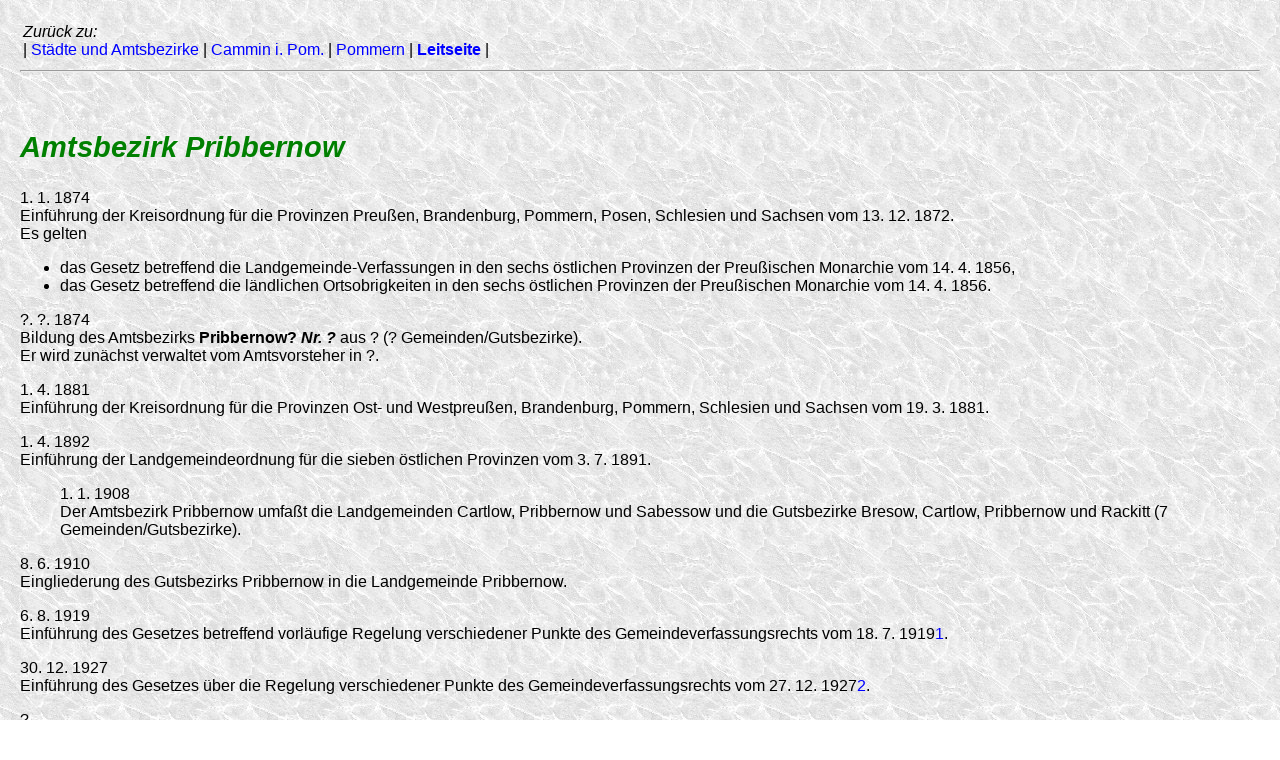

--- FILE ---
content_type: text/html
request_url: http://territorial.de/pommern/cammin/pribbern.htm
body_size: 6044
content:
<html>
<head>
<title>Amtsbezirk Pribbernow</title>
<link rel="stylesheet" type="text/css" href="../../formate1.css">
<meta name="author" content="Rolf Jehke">
<meta name="publisher" content="Rolf Jehke">
<meta name="copyright" content="Rolf Jehke">
<meta name="description" content="Amtsbezirk Pribbernow">
<meta name="keywords" content="Amtsbezirk, Pribbernow">
<meta name="page-topic" content="Politik und Verwaltung">
<meta name="audience" content="alle">
<meta name="expires" content="never">
<meta name="page-type" content="Private Homepage">
<meta name="robots" content="index, follow">
<meta name="revisit-after" content="14 days">
</head>

<body>

<table>
<tr>
<td><i>Zur&uuml;ck zu:</i><br>
| <a href="amtsbez.htm">St&auml;dte und Amtsbezirke</a> | <a href="cammin.htm">Cammin i. Pom.</a> | <a href="../pommern.htm">Pommern</a> | <a href="../../index.htm" target="_top"><b>Leitseite</b></a> |</td>
</tr>
</table>

<hr>

<p>&nbsp;</p>

<h2>Amtsbezirk Pribbernow</h2>

<p>1. 1. 1874 <br>
Einf&uuml;hrung der Kreisordnung f&uuml;r die Provinzen Preu&szlig;en, Brandenburg, Pommern, Posen, Schlesien und Sachsen vom 13. 12. 1872.<br>
Es gelten</p>
<ul>
<li>das Gesetz betreffend die Landgemeinde-Verfassungen in den sechs &ouml;stlichen Provinzen der Preu&szlig;ischen Monarchie vom 14. 4. 1856,</li>
<li>das Gesetz betreffend die l&auml;ndlichen Ortsobrigkeiten in den sechs &ouml;stlichen Provinzen der Preu&szlig;ischen Monarchie vom 14. 4. 1856.</li>
</ul>

<p>?. ?. 1874<br>
Bildung des Amtsbezirks <b>Pribbernow? <i>Nr. ?</i></b> aus ? (? Gemeinden/Gutsbezirke).<br>
Er wird zun&auml;chst verwaltet vom Amtsvorsteher in ?.</p>

<p>1. 4. 1881<br>
Einf&uuml;hrung der Kreisordnung f&uuml;r die Provinzen Ost- und Westpreu&szlig;en, Brandenburg, Pommern, Schlesien und Sachsen vom 19. 3. 1881.</p>

<p>1. 4. 1892<br>
Einf&uuml;hrung der Landgemeindeordnung f&uuml;r die sieben &ouml;stlichen Provinzen vom 3. 7. 1891.</p>

<ul>1. 1. 1908<br>
Der Amtsbezirk Pribbernow umfa&szlig;t die Landgemeinden Cartlow, Pribbernow und Sabessow und die Gutsbezirke Bresow, Cartlow, Pribbernow und Rackitt (7 Gemeinden/Gutsbezirke).</ul>

<p>8. 6. 1910<br>
Eingliederung des Gutsbezirks Pribbernow in die Landgemeinde Pribbernow.</p>

<p>6. 8. 1919<br>
Einf&uuml;hrung des Gesetzes betreffend vorl&auml;ufige Regelung verschiedener Punkte des Gemeindeverfassungsrechts vom 18. 7. 1919<a name="fnverweis1"></a><a href="#fn1" title="Zur Fu&szlig;note.">1</a>.</p>

<p>30. 12. 1927<br>
Einf&uuml;hrung des Gesetzes &uuml;ber die Regelung verschiedener Punkte des Gemeindeverfassungsrechts vom 27. 12. 1927<a name="fnverweis2"></a><a href="#fn2" title="Zur Fu&szlig;note.">2</a>.</p>

<p>?<br>
Eingliederung der Gutsbezirke</p>
<ul>
<li>Cartlow in die Landgemeinde Cartlow,</li>
<li>Rackitt in ?.</li>
</ul>
<p>Umwandlung des Gutsbezirks Bresow in eine Landgemeinde gleichen Namens. </p>

<p>?. ?. 1929<br>
Umbenennung der Gemeinde Cartlow in Kartlow.</p>

<ul>1. 10. 1932<br>
Der Amtsbezirk Pribbernow umfa&szlig;t die Landgemeinden Bresow, Kartlow, Pribbernow, Rackitt und Sabessow (5 Gemeinden).</ul>

<p>1. 1. 1934<br>
Einf&uuml;hrung des preu&szlig;ischen Gemeindeverfassungsgesetzes vom 15. 12. 1933. </p>

<p>1. 4. 1935 <br>
Einf&uuml;hrung der Deutschen Gemeindeordnung vom 30. 1. 1935;<br>
Umbenennung der Landgemeinden in Gemeinden.</p>

<p>1. 1. 1945<br>
Der Amtsbezirk <b>Pribbernow</b> umfa&szlig;t die Gemeinden Bresow, Kartlow, Pribbernow, Rackitt und Sabessow (5 Gemeinden).<br>
Er wird zuletzt verwaltet vom Amtsvorsteher in ?.</p>

<ul>
<table>
<tr>
<td valign="top" colspan="5">Amtsvorsteher (Amtsbezirk Pribbernow):</td>
</tr>
<tr>
<td valign="top">-</td>
<td align="right" valign="top">.</td>
<td align="right" valign="top">.</td>
<td align="right" valign="top">1874:</td>
<td valign="top">?,</td>
</tr>
<tr>
<td valign="top">-</td>
<td align="right" valign="top">.</td>
<td align="right" valign="top">.</td>
<td align="right" valign="top">?:</td>
<td valign="top">?,</td>
</tr>
<tr>
<td valign="top">-</td>
<td align="right" valign="top">&nbsp;&nbsp;.</td>
<td align="right" valign="top">&nbsp;&nbsp;.</td>
<td align="right" valign="top"><i>1945</i>:</td>
<td valign="top" width="100%">?.</td>
</tr>
</table>
</ul>

<hr>

<ul>
<table>
<tr>
<td valign="top" colspan="2">Fu&szlig;noten:</td>
</tr>
<tr>
<td valign="top" align="right"><a name="fn1"></a><a href="#fnverweis1" title="Zum Fu&szlig;notenverweis.">1</a></td>
<td valign="top">Danach wird das kommunale Wahlrecht <i>demokratisiert</i>;<br>
Die Amtsdauer der Amtsvorsteher (Stellvertreter) endigt mit dem 31. 10. 1919.<br>
Bis zum 31. 8. 1919 haben die Kreistage Neuwahlen der Amtsvorsteher (Stellvertreter) vorzunehmen.<br>
Die <i>Amtsvorsteher (Stellvertreter)</i> werden zuk&uuml;nftig ohne zeitliche Begrenzung der Amtszeit gew&auml;hlt und vom Oberpr&auml;sidenten best&auml;tigt.</td>
</tr>
<tr>
<td valign="top" align="right"><a name="fn2"></a><a href="#fnverweis2" title="Zum Fu&szlig;notenverweis.">2</a> </td>
<td valign="top">Danach sind <i>unter anderem</i> die bestehenden selbst&auml;ndigen Gutsbezirke <i>aufzul&ouml;sen</i>.<br>
Bis zur Aufl&ouml;sung des einzelnen Gutsbezirks finden die f&uuml;r die Landgemeinden geltenden Vorschriften <i>entsprechende</i> Anwendung, soweit sie nicht das Bestehen einer Gemeindevertretung (Gemeindeversammlung) zur Voraussetzung haben.</td>
</tr>
</table>
</ul>

<hr>

<table>
<tr>
<td><i>Zur&uuml;ck zu:</i><br>
| <a href="amtsbez.htm">St&auml;dte und Amtsbezirke</a> | <a href="cammin.htm">Cammin i. Pom.</a> | <a href="../pommern.htm">Pommern</a> | <a href="../../index.htm" target="_top"><b>Leitseite</b></a> |</td>
</tr>
</table>

<hr>

<p><b>Copyright</b> f&uuml;r<br>
<i>Territoriale Ver&auml;nderungen in Deutschland und deutsch verwalteten Gebieten 1874 &ndash; 1945</i>:<br>
Rolf Jehke, Herdecke.<br>
Zuletzt ge&auml;ndert am 22. 8. 2011.</p>
</body>
</html>